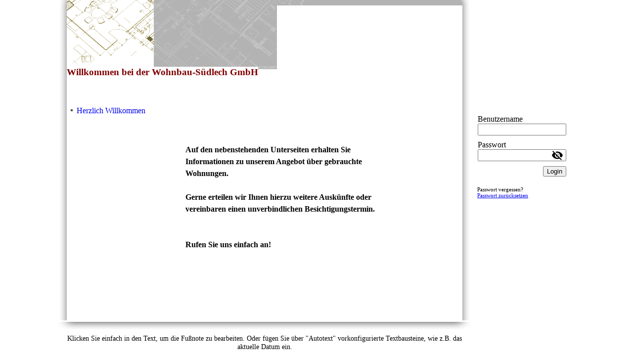

--- FILE ---
content_type: text/css
request_url: https://homepagedesigner.telekom.de/.cm4all/designs/static/reseller/1000003/telekom_mv_202/1561385234.44/css/main.css
body_size: 894
content:
body{background:url('../img/Maske_BG.png') no-repeat fixed top center;height:100%;min-height:100%;max-height:100%}
.clearer{clear:both}
#page{overflow:hidden;position:relative;width:1050px;text-align:left;margin:0 auto}
#page_inner{position:relative;overflow:hidden}
#page h1,#page h2,#page h3,#page h4,#page h5,#page h6{margin:1em 0 .7em 0}
#page p{line-height:1.5}
#content_wrapper{position:relative;width:1050px;margin:0;background:url('../img/BG_Schatten_Abschluss2.png') 0 bottom no-repeat}
#content_left_wrapper{width:240px;float:left;margin:0;position:relative}
#content_left{padding:30px 10px 30px 20px;min-height:150px}
#content_left_2{padding:0;margin:30px 10px 30px 35px;min-height:150px;width:180px;overflow:hidden}
#content_main_wrapper{float:left;width:520px;padding:10px 20px 20px 20px}
#content_leftmain{float:left;width:840px;background:url('../img/BG_Schatten2.png') 0 0 repeat-y}
#content_right_wrapper{width:206px;float:left}
#content_right{padding:30px 0 30px 10px}
#header{position:relative;margin:0 0 0 6px;background-position:left top;background-repeat:no-repeat;background-color:transparent;height:173px;width:828px;text-align:left}
#bg_header{position:absolute;left:15px;width:799px;height:100%}
#header h1,#page #header h1{font-size:1.2em;position:absolute;top:135px;left:188px;margin:0}
#header h2,#page #header h2{font-size:1.1em;position:absolute;top:1.2em;margin:0}
#header #logo{background-repeat:no-repeat;position:absolute;width:100%;height:100%;top:0;left:0}
#header>div.kv{position:absolute;margin:11px 0 0 439px;width:375px;height:161px;background-repeat:no-repeat}
#header_mask{position:absolute;top:0;left:0;height:100%;width:100%;background:transparent url('../img/header_mask.png') 0 0 no-repeat}
#widgetbar_page_right_1,#widgetbar_site_right_1{width:180px;float:left;clear:left}
#widgetbar_page_left_2{width:180px;float:left;clear:left}
#widgetbar_site_left_2{width:180px;float:left;clear:left}
#widgetbar_page_left_2>ol,#widgetbar_page_left_2>ul,#widgetbar_site_left_2>ol,#widgetbar_site_left_2>ul{list-style-position:inside}
#widgetbar_page_right_1>ol,#widgetbar_page_right_1>ul,#widgetbar_site_right_1>ol,#widgetbar_site_right_1>ul{list-style-position:inside}
#cm_navigation{float:left;margin:0;width:100%;overflow:hidden}
#cm_navigation ul,#cm_navigation ul li{margin:.2em 0;list-style:none}
#cm_navigation ul li a{display:block;height:2.2em;line-height:2.2em;padding-left:20px;text-decoration:none;background:url('../img/Bulletpoint_A.gif') .5em .95em no-repeat;overflow:hidden}
#cm_navigation ul ul li a{display:block;height:1.8em;line-height:1.8em;text-decoration:none;font-size:.8em;background:0;background-color:transparent;padding-left:30px}
#cm_navigation ul ul li a:hover{font-weight:bold}
#cm_navigation ul ul li.cm_current a{font-weight:bold}
#cm_navigation ul ul li.cm_current a:hover{font-weight:bold}
#footer{width:800px;overflow:hidden;position:relative;margin:10px 0 0 20px;text-align:center;font-size:.9em}